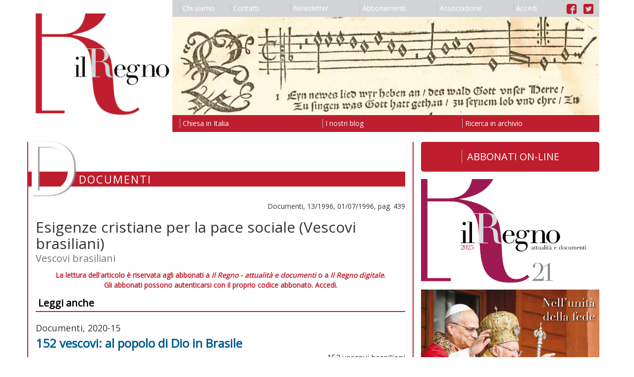

--- FILE ---
content_type: text/plain
request_url: https://www.google-analytics.com/j/collect?v=1&_v=j102&a=1552552036&t=pageview&_s=1&dl=https%3A%2F%2Filregno.it%2Fdocumenti%2F1996%2F13%2Fesigenze-cristiane-per-la-pace-sociale-vescovi-brasiliani&ul=en-us%40posix&dt=Esigenze%20cristiane%20per%20la%20pace%20sociale%20(Vescovi%20brasiliani)%20%7C%20Documenti%20%7C%20Il%20Regno&sr=1280x720&vp=1280x720&_u=IEBAAEABAAAAACAAI~&jid=691177482&gjid=209709299&cid=369979101.1766643130&tid=UA-61718048-4&_gid=2025318837.1766643130&_r=1&_slc=1&z=1072642187
body_size: -449
content:
2,cG-Z68GLJENCM